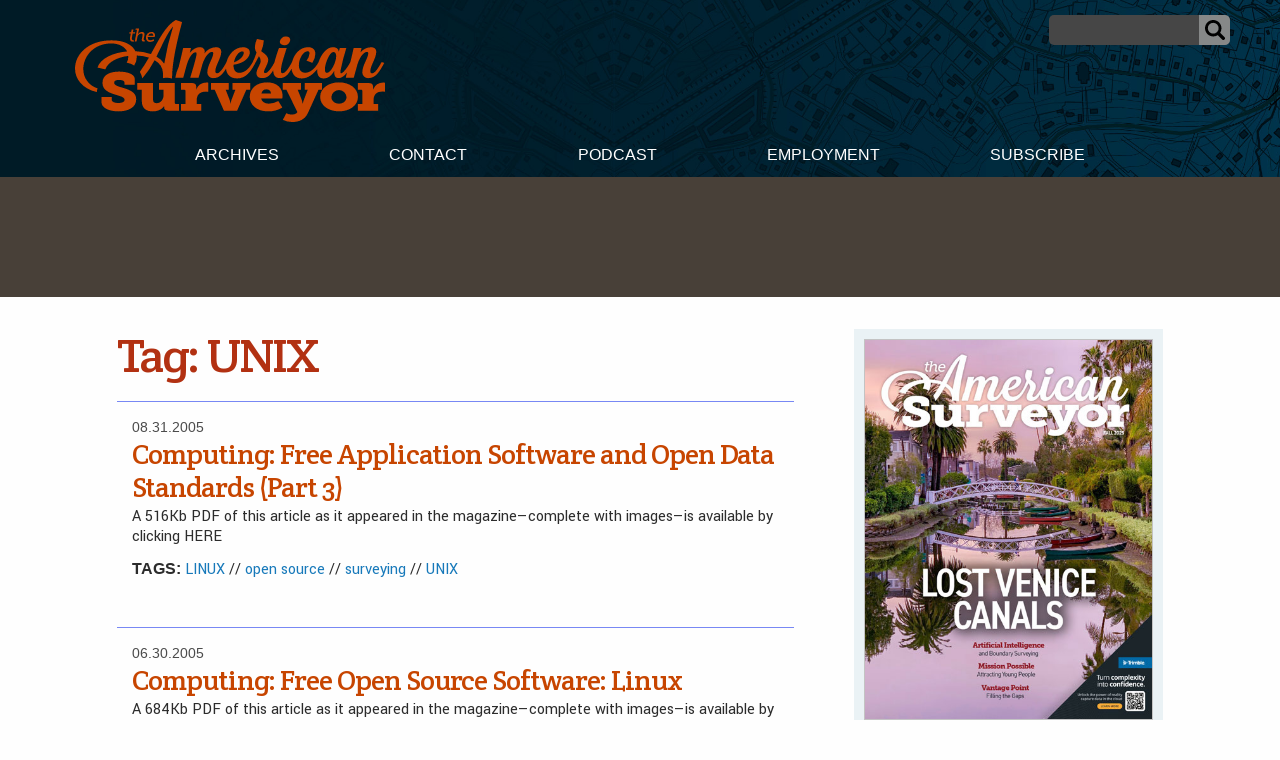

--- FILE ---
content_type: text/html; charset=utf-8
request_url: https://www.google.com/recaptcha/api2/aframe
body_size: 267
content:
<!DOCTYPE HTML><html><head><meta http-equiv="content-type" content="text/html; charset=UTF-8"></head><body><script nonce="XVm3etBRjRqm7IlogMNrKA">/** Anti-fraud and anti-abuse applications only. See google.com/recaptcha */ try{var clients={'sodar':'https://pagead2.googlesyndication.com/pagead/sodar?'};window.addEventListener("message",function(a){try{if(a.source===window.parent){var b=JSON.parse(a.data);var c=clients[b['id']];if(c){var d=document.createElement('img');d.src=c+b['params']+'&rc='+(localStorage.getItem("rc::a")?sessionStorage.getItem("rc::b"):"");window.document.body.appendChild(d);sessionStorage.setItem("rc::e",parseInt(sessionStorage.getItem("rc::e")||0)+1);localStorage.setItem("rc::h",'1768882807375');}}}catch(b){}});window.parent.postMessage("_grecaptcha_ready", "*");}catch(b){}</script></body></html>